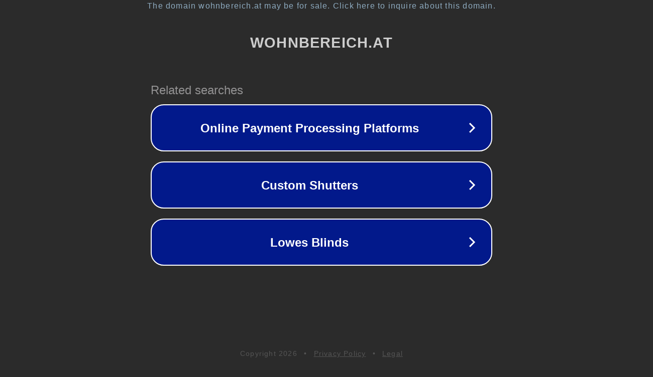

--- FILE ---
content_type: text/html; charset=utf-8
request_url: https://www.wohnbereich.at/products/spiegel-mit-metallverzierung
body_size: 1106
content:
<!doctype html>
<html data-adblockkey="MFwwDQYJKoZIhvcNAQEBBQADSwAwSAJBANDrp2lz7AOmADaN8tA50LsWcjLFyQFcb/P2Txc58oYOeILb3vBw7J6f4pamkAQVSQuqYsKx3YzdUHCvbVZvFUsCAwEAAQ==_ZVhcgtWdcmUpbt13gjlJSY5x43YiCcYuatN6HpANM9BatlIH5koW2PrddqmHA9ZGT9fDiY3my4C2u5Kch+OY1A==" lang="en" style="background: #2B2B2B;">
<head>
    <meta charset="utf-8">
    <meta name="viewport" content="width=device-width, initial-scale=1">
    <link rel="icon" href="[data-uri]">
    <link rel="preconnect" href="https://www.google.com" crossorigin>
</head>
<body>
<div id="target" style="opacity: 0"></div>
<script>window.park = "[base64]";</script>
<script src="/bRfyhGSlA.js"></script>
</body>
</html>
